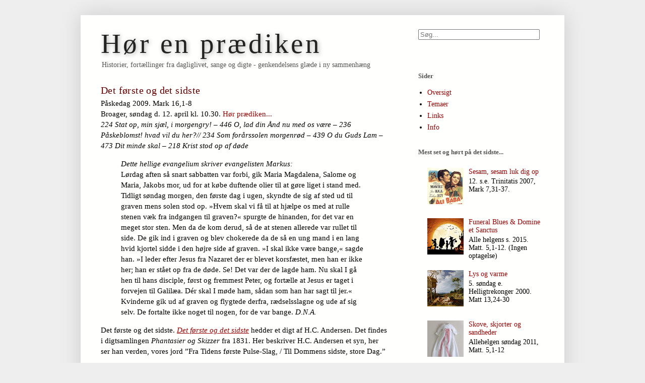

--- FILE ---
content_type: text/html; charset=UTF-8
request_url: https://praediken.post-boks.dk/2009/04/det-frste-og-det-sidste.html
body_size: 16601
content:
<!DOCTYPE html>
<html class='v2' dir='ltr' xmlns='http://www.w3.org/1999/xhtml' xmlns:b='http://www.google.com/2005/gml/b' xmlns:data='http://www.google.com/2005/gml/data' xmlns:expr='http://www.google.com/2005/gml/expr'>
<head>
<link href='https://www.blogger.com/static/v1/widgets/335934321-css_bundle_v2.css' rel='stylesheet' type='text/css'/>
<meta content='width=1100' name='viewport'/>
<meta content='text/html; charset=UTF-8' http-equiv='Content-Type'/>
<meta content='blogger' name='generator'/>
<link href='https://praediken.post-boks.dk/favicon.ico' rel='icon' type='image/x-icon'/>
<link href='https://praediken.post-boks.dk/2009/04/det-frste-og-det-sidste.html' rel='canonical'/>
<link rel="alternate" type="application/atom+xml" title="Hør en prædiken - Atom" href="https://praediken.post-boks.dk/feeds/posts/default" />
<link rel="alternate" type="application/rss+xml" title="Hør en prædiken - RSS" href="https://praediken.post-boks.dk/feeds/posts/default?alt=rss" />
<link rel="service.post" type="application/atom+xml" title="Hør en prædiken - Atom" href="https://www.blogger.com/feeds/305565344426917147/posts/default" />

<link rel="alternate" type="application/atom+xml" title="Hør en prædiken - Atom" href="https://praediken.post-boks.dk/feeds/4378404827089298393/comments/default" />
<!--Can't find substitution for tag [blog.ieCssRetrofitLinks]-->
<link href='https://blogger.googleusercontent.com/img/b/R29vZ2xl/AVvXsEhJodYm62ubwQHQY4P1UQuJ2O7XqZjBPjKnVNiZL2CkjoHMSZpUBhAewQA_E5pCRMdYF0csUgiFM6cW2NSJN0cHQcOliOh-9nIHVx3vm7NjcQGk3CObykWEVjvTV019_oD7cQmyi4XSkcFl/s200/ao.png' rel='image_src'/>
<meta content='https://praediken.post-boks.dk/2009/04/det-frste-og-det-sidste.html' property='og:url'/>
<meta content='Det første og det sidste' property='og:title'/>
<meta content='Påskedag 2009. Mark 16,1-8  ' property='og:description'/>
<meta content='https://blogger.googleusercontent.com/img/b/R29vZ2xl/AVvXsEhJodYm62ubwQHQY4P1UQuJ2O7XqZjBPjKnVNiZL2CkjoHMSZpUBhAewQA_E5pCRMdYF0csUgiFM6cW2NSJN0cHQcOliOh-9nIHVx3vm7NjcQGk3CObykWEVjvTV019_oD7cQmyi4XSkcFl/w1200-h630-p-k-no-nu/ao.png' property='og:image'/>
<title>Hør en prædiken: Det første og det sidste</title>
<style id='page-skin-1' type='text/css'><!--
/*
-----------------------------------------------
Blogger Template Style
Name:     Simple
Designer: Blogger
URL:      www.blogger.com
----------------------------------------------- */
/* Variable definitions
====================
<Variable name="keycolor" description="Main Color" type="color" default="#66bbdd"/>
<Group description="Page Text" selector="body">
<Variable name="body.font" description="Font" type="font"
default="normal normal 12px Arial, Tahoma, Helvetica, FreeSans, sans-serif"/>
<Variable name="body.text.color" description="Text Color" type="color" default="#222222"/>
</Group>
<Group description="Backgrounds" selector=".body-fauxcolumns-outer">
<Variable name="body.background.color" description="Outer Background" type="color" default="#66bbdd"/>
<Variable name="content.background.color" description="Main Background" type="color" default="#ffffff"/>
<Variable name="header.background.color" description="Header Background" type="color" default="transparent"/>
</Group>
<Group description="Links" selector=".main-outer">
<Variable name="link.color" description="Link Color" type="color" default="#2288bb"/>
<Variable name="link.visited.color" description="Visited Color" type="color" default="#888888"/>
<Variable name="link.hover.color" description="Hover Color" type="color" default="#33aaff"/>
</Group>
<Group description="Blog Title" selector=".header h1">
<Variable name="header.font" description="Font" type="font"
default="normal normal 60px Arial, Tahoma, Helvetica, FreeSans, sans-serif"/>
<Variable name="header.text.color" description="Title Color" type="color" default="#3399bb" />
</Group>
<Group description="Blog Description" selector=".header .description">
<Variable name="description.text.color" description="Description Color" type="color"
default="#777777" />
</Group>
<Group description="Tabs Text" selector=".tabs-inner .widget li a">
<Variable name="tabs.font" description="Font" type="font"
default="normal normal 14px Arial, Tahoma, Helvetica, FreeSans, sans-serif"/>
<Variable name="tabs.text.color" description="Text Color" type="color" default="#999999"/>
<Variable name="tabs.selected.text.color" description="Selected Color" type="color" default="#000000"/>
</Group>
<Group description="Tabs Background" selector=".tabs-outer .PageList">
<Variable name="tabs.background.color" description="Background Color" type="color" default="#f5f5f5"/>
<Variable name="tabs.selected.background.color" description="Selected Color" type="color" default="#eeeeee"/>
</Group>
<Group description="Post Title" selector="h3.post-title, .comments h4">
<Variable name="post.title.font" description="Font" type="font"
default="normal normal 22px Arial, Tahoma, Helvetica, FreeSans, sans-serif"/>
</Group>
<Group description="Date Header" selector=".date-header">
<Variable name="date.header.color" description="Text Color" type="color"
default="#000000"/>
<Variable name="date.header.background.color" description="Background Color" type="color"
default="transparent"/>
<Variable name="date.header.font" description="Text Font" type="font"
default="normal bold 11px Arial, Tahoma, Helvetica, FreeSans, sans-serif"/>
<Variable name="date.header.padding" description="Date Header Padding" type="string" default="inherit"/>
<Variable name="date.header.letterspacing" description="Date Header Letter Spacing" type="string" default="inherit"/>
<Variable name="date.header.margin" description="Date Header Margin" type="string" default="inherit"/>
</Group>
<Group description="Post Footer" selector=".post-footer">
<Variable name="post.footer.text.color" description="Text Color" type="color" default="#666666"/>
<Variable name="post.footer.background.color" description="Background Color" type="color"
default="#f9f9f9"/>
<Variable name="post.footer.border.color" description="Shadow Color" type="color" default="#eeeeee"/>
</Group>
<Group description="Gadgets" selector="h2">
<Variable name="widget.title.font" description="Title Font" type="font"
default="normal bold 11px Arial, Tahoma, Helvetica, FreeSans, sans-serif"/>
<Variable name="widget.title.text.color" description="Title Color" type="color" default="#000000"/>
<Variable name="widget.alternate.text.color" description="Alternate Color" type="color" default="#999999"/>
</Group>
<Group description="Images" selector=".main-inner">
<Variable name="image.background.color" description="Background Color" type="color" default="#ffffff"/>
<Variable name="image.border.color" description="Border Color" type="color" default="#eeeeee"/>
<Variable name="image.text.color" description="Caption Text Color" type="color" default="#000000"/>
</Group>
<Group description="Accents" selector=".content-inner">
<Variable name="body.rule.color" description="Separator Line Color" type="color" default="#eeeeee"/>
<Variable name="tabs.border.color" description="Tabs Border Color" type="color" default="#fffffd"/>
</Group>
<Variable name="body.background" description="Body Background" type="background"
color="#eeeeee" default="$(color) none repeat scroll top left"/>
<Variable name="body.background.override" description="Body Background Override" type="string" default=""/>
<Variable name="body.background.gradient.cap" description="Body Gradient Cap" type="url"
default="url(https://resources.blogblog.com/blogblog/data/1kt/simple/gradients_light.png)"/>
<Variable name="body.background.gradient.tile" description="Body Gradient Tile" type="url"
default="url(https://resources.blogblog.com/blogblog/data/1kt/simple/body_gradient_tile_light.png)"/>
<Variable name="content.background.color.selector" description="Content Background Color Selector" type="string" default=".content-inner"/>
<Variable name="content.padding" description="Content Padding" type="length" default="10px" min="0" max="100px"/>
<Variable name="content.padding.horizontal" description="Content Horizontal Padding" type="length" default="10px" min="0" max="100px"/>
<Variable name="content.shadow.spread" description="Content Shadow Spread" type="length" default="40px" min="0" max="100px"/>
<Variable name="content.shadow.spread.webkit" description="Content Shadow Spread (WebKit)" type="length" default="5px" min="0" max="100px"/>
<Variable name="content.shadow.spread.ie" description="Content Shadow Spread (IE)" type="length" default="10px" min="0" max="100px"/>
<Variable name="main.border.width" description="Main Border Width" type="length" default="0" min="0" max="10px"/>
<Variable name="header.background.gradient" description="Header Gradient" type="url" default="none"/>
<Variable name="header.shadow.offset.left" description="Header Shadow Offset Left" type="length" default="-1px" min="-50px" max="50px"/>
<Variable name="header.shadow.offset.top" description="Header Shadow Offset Top" type="length" default="-1px" min="-50px" max="50px"/>
<Variable name="header.shadow.spread" description="Header Shadow Spread" type="length" default="1px" min="0" max="100px"/>
<Variable name="header.padding" description="Header Padding" type="length" default="30px" min="0" max="100px"/>
<Variable name="header.border.size" description="Header Border Size" type="length" default="1px" min="0" max="10px"/>
<Variable name="header.bottom.border.size" description="Header Bottom Border Size" type="length" default="0" min="0" max="10px"/>
<Variable name="header.border.horizontalsize" description="Header Horizontal Border Size" type="length" default="0" min="0" max="10px"/>
<Variable name="description.text.size" description="Description Text Size" type="string" default="140%"/>
<Variable name="tabs.margin.top" description="Tabs Margin Top" type="length" default="0" min="0" max="100px"/>
<Variable name="tabs.margin.side" description="Tabs Side Margin" type="length" default="30px" min="0" max="100px"/>
<Variable name="tabs.background.gradient" description="Tabs Background Gradient" type="url"
default="url(https://resources.blogblog.com/blogblog/data/1kt/simple/gradients_light.png)"/>
<Variable name="tabs.border.width" description="Tabs Border Width" type="length" default="1px" min="0" max="10px"/>
<Variable name="tabs.bevel.border.width" description="Tabs Bevel Border Width" type="length" default="1px" min="0" max="10px"/>
<Variable name="post.margin.bottom" description="Post Bottom Margin" type="length" default="25px" min="0" max="100px"/>
<Variable name="image.border.small.size" description="Image Border Small Size" type="length" default="2px" min="0" max="10px"/>
<Variable name="image.border.large.size" description="Image Border Large Size" type="length" default="5px" min="0" max="10px"/>
<Variable name="page.width.selector" description="Page Width Selector" type="string" default=".region-inner"/>
<Variable name="page.width" description="Page Width" type="string" default="auto"/>
<Variable name="main.section.margin" description="Main Section Margin" type="length" default="15px" min="0" max="100px"/>
<Variable name="main.padding" description="Main Padding" type="length" default="15px" min="0" max="100px"/>
<Variable name="main.padding.top" description="Main Padding Top" type="length" default="30px" min="0" max="100px"/>
<Variable name="main.padding.bottom" description="Main Padding Bottom" type="length" default="30px" min="0" max="100px"/>
<Variable name="paging.background"
color="#fffffd"
description="Background of blog paging area" type="background"
default="transparent none no-repeat scroll top center"/>
<Variable name="footer.bevel" description="Bevel border length of footer" type="length" default="0" min="0" max="10px"/>
<Variable name="mobile.background.overlay" description="Mobile Background Overlay" type="string"
default="transparent none repeat scroll top left"/>
<Variable name="mobile.background.size" description="Mobile Background Size" type="string" default="auto"/>
<Variable name="mobile.button.color" description="Mobile Button Color" type="color" default="#ffffff" />
<Variable name="startSide" description="Side where text starts in blog language" type="automatic" default="left"/>
<Variable name="endSide" description="Side where text ends in blog language" type="automatic" default="right"/>
*/
/* Content
----------------------------------------------- */
body {
font: normal normal 14px Georgia, Utopia, 'Palatino Linotype', Palatino, serif;
color: #000000;
background: #eeeeee none no-repeat scroll center center;
padding: 0 40px 40px 40px;
}
html body .region-inner {
min-width: 0;
max-width: 100%;
width: auto;
}
h2 {
font-size: 22px;
}
a:link {
text-decoration:none;
color: #990000;
}
a:visited {
text-decoration:none;
color: #990000;
}
a:hover {
text-decoration:underline;
color: #cc0001;
}
.body-fauxcolumn-outer .fauxcolumn-inner {
background: transparent none repeat scroll top left;
_background-image: none;
}
.body-fauxcolumn-outer .cap-top {
position: absolute;
z-index: 1;
height: 400px;
width: 100%;
}
.body-fauxcolumn-outer .cap-top .cap-left {
width: 100%;
background: transparent none repeat-x scroll top left;
_background-image: none;
}
.content-outer {
-moz-box-shadow: 0 0 40px rgba(0, 0, 0, .15);
-webkit-box-shadow: 0 0 5px rgba(0, 0, 0, .15);
-goog-ms-box-shadow: 0 0 10px #333333;
box-shadow: 0 0 40px rgba(0, 0, 0, .15);
margin-bottom: 1px;
}
.content-inner {
padding: 10px 10px;
}
.content-inner {
background-color: #fffffd;
}
/* Header
----------------------------------------------- */
.header-outer {
background: #fffffd url(//www.blogblog.com/1kt/simple/gradients_light.png) repeat-x scroll 0 -400px;
_background-image: none;
}
.Header h1 {
font: normal normal 55px Georgia, Utopia, 'Palatino Linotype', Palatino, serif;
color: #222222;
text-shadow: 1px 2px 3px rgba(0, 0, 0, .2);
}
.Header h1 a {
color: #222222;
}
.Header .description {
font-size: 140%;
color: #555555;
}
.header-inner .Header .titlewrapper {
padding: 15px 30px;
}
.header-inner .Header .descriptionwrapper {
padding: 0 30px;
}
/* Tabs
----------------------------------------------- */
.tabs-inner .section:first-child {
border-top: 0 solid #ffffff;
}
.tabs-inner .section:first-child ul {
margin-top: -0;
border-top: 0 solid #ffffff;
border-left: 0 solid #ffffff;
border-right: 0 solid #ffffff;
}
.tabs-inner .widget ul {
background: #fffffd none repeat-x scroll 0 -800px;
_background-image: none;
border-bottom: 1px solid #ffffff;
margin-top: 0;
margin-left: -30px;
margin-right: -30px;
}
.tabs-inner .widget li a {
display: inline-block;
padding: .6em 1em;
font: normal normal 16px Georgia, Utopia, 'Palatino Linotype', Palatino, serif;
color: #998877;
border-left: 1px solid #fffffd;
border-right: 1px solid #ffffff;
}
.tabs-inner .widget li:first-child a {
border-left: none;
}
.tabs-inner .widget li.selected a, .tabs-inner .widget li a:hover {
color: #000000;
background-color: #fffffd;
text-decoration: none;
}
/* Columns
----------------------------------------------- */
.main-outer {
border-top: 0 solid #fffffd;
}
.fauxcolumn-left-outer .fauxcolumn-inner {
border-right: 1px solid #fffffd;
}
.fauxcolumn-right-outer .fauxcolumn-inner {
border-left: 1px solid #fffffd;
}
/* Headings
----------------------------------------------- */
div.widget > h2,
div.widget h2.title {
margin: 0 0 1em 0;
font: normal bold 13px Georgia, Utopia, 'Palatino Linotype', Palatino, serif;
color: #555555;
}
/* Widgets
----------------------------------------------- */
.widget .zippy {
color: #999999;
text-shadow: 2px 2px 1px rgba(0, 0, 0, .1);
}
.widget .popular-posts ul {
list-style: none;
}
/* Posts
----------------------------------------------- */
h2.date-header {
font: normal bold 11px Arial, Tahoma, Helvetica, FreeSans, sans-serif;
}
.date-header span {
background-color: transparent;
color: #222222;
padding: inherit;
letter-spacing: inherit;
margin: inherit;
}
.main-inner {
padding-top: 30px;
padding-bottom: 30px;
}
.main-inner .column-center-inner {
padding: 0 15px;
}
.main-inner .column-center-inner .section {
margin: 0 15px;
}
.post {
margin: 0 0 25px 0;
}
h3.post-title, .comments h4 {
font: normal normal 20px Georgia, Utopia, 'Palatino Linotype', Palatino, serif;
margin: .75em 0 0;
}
.post-body {
font-size: 110%;
line-height: 1.4;
position: relative;
}
.post-body img, .post-body .tr-caption-container, .Profile img, .Image img,
.BlogList .item-thumbnail img {
padding: 2px;
background: #ffffff;
border: 1px solid #eeeeee;
-moz-box-shadow: 1px 1px 5px rgba(0, 0, 0, .1);
-webkit-box-shadow: 1px 1px 5px rgba(0, 0, 0, .1);
box-shadow: 1px 1px 5px rgba(0, 0, 0, .1);
}
.post-body img, .post-body .tr-caption-container {
padding: 5px;
}
.post-body .tr-caption-container {
color: #222222;
}
.post-body .tr-caption-container img {
padding: 0;
background: transparent;
border: none;
-moz-box-shadow: 0 0 0 rgba(0, 0, 0, .1);
-webkit-box-shadow: 0 0 0 rgba(0, 0, 0, .1);
box-shadow: 0 0 0 rgba(0, 0, 0, .1);
}
.post-header {
margin: 0 0 1.5em;
line-height: 1.6;
font-size: 90%;
}
.post-footer {
margin: 20px -2px 0;
padding: 5px 10px;
color: rgba(0, 0, 0, 0);
background-color: rgba(0, 0, 0, 0);
border-bottom: 1px solid rgba(0, 0, 0, 0);
line-height: 1.6;
font-size: 90%;
}
#comments .comment-author {
padding-top: 1.5em;
border-top: 1px solid #fffffd;
background-position: 0 1.5em;
}
#comments .comment-author:first-child {
padding-top: 0;
border-top: none;
}
.avatar-image-container {
margin: .2em 0 0;
}
#comments .avatar-image-container img {
border: 1px solid #eeeeee;
}
/* Comments
----------------------------------------------- */
.comments .comments-content .icon.blog-author {
background-repeat: no-repeat;
background-image: url([data-uri]);
}
.comments .comments-content .loadmore a {
border-top: 1px solid #999999;
border-bottom: 1px solid #999999;
}
.comments .comment-thread.inline-thread {
background-color: rgba(0, 0, 0, 0);
}
.comments .continue {
border-top: 2px solid #999999;
}
/* Accents
---------------------------------------------- */
.section-columns td.columns-cell {
border-left: 1px solid #fffffd;
}
.blog-pager {
background: transparent none no-repeat scroll top center;
}
.blog-pager-older-link, .home-link,
.blog-pager-newer-link {
background-color: #fffffd;
padding: 5px;
}
.footer-outer {
border-top: 0 dashed #bbbbbb;
}
/* Mobile
----------------------------------------------- */
body.mobile  {
background-size: auto;
}
.mobile .body-fauxcolumn-outer {
background: transparent none repeat scroll top left;
}
.mobile .body-fauxcolumn-outer .cap-top {
background-size: 100% auto;
}
.mobile .content-outer {
-webkit-box-shadow: 0 0 3px rgba(0, 0, 0, .15);
box-shadow: 0 0 3px rgba(0, 0, 0, .15);
}
.mobile .tabs-inner .widget ul {
margin-left: 0;
margin-right: 0;
}
.mobile .post {
margin: 0;
}
.mobile .main-inner .column-center-inner .section {
margin: 0;
}
.mobile .date-header span {
padding: 0.1em 10px;
margin: 0 -10px;
}
.mobile h3.post-title {
margin: 0;
}
.mobile .blog-pager {
background: transparent none no-repeat scroll top center;
}
.mobile .footer-outer {
border-top: none;
}
.mobile .main-inner, .mobile .footer-inner {
background-color: #fffffd;
}
.mobile-index-contents {
color: #000000;
}
.mobile-link-button {
background-color: #990000;
}
.mobile-link-button a:link, .mobile-link-button a:visited {
color: #fffffd;
}
.mobile .tabs-inner .section:first-child {
border-top: none;
}
.mobile .tabs-inner .PageList .widget-content {
background-color: #fffffd;
color: #000000;
border-top: 1px solid #ffffff;
border-bottom: 1px solid #ffffff;
}
.mobile .tabs-inner .PageList .widget-content .pagelist-arrow {
border-left: 1px solid #ffffff;
}
#Attribution1 {display: none;}
.mobile #Attribution1 {display: none;}
.header-inner .Header .titlewrapper {
padding-bottom: 4px;
}
.Header h1 {
letter-spacing: 0.08em;
text-shadow: 2px 2px 8px #aaaaaa;
z-index: 2;
}
.post {
margin: 0 0 25px 0;
}
.post-footer {
margin: 5px -2px 0;
padding: 0px 10px;
line-height: 1;
font-size: 90%;
}
.footer-outer {
border-top: 0px
}
.jump-link a {
padding-left:6px;
margin-top: 4px;
display:inline-block;
}
.status-msg-wrap {display: none;}
.post-title
{
letter-spacing: 0.02em;
}
.post {
margin: 0 0 025px 0;
}
h3.post-title {
margin: 0 0 0;
}
.post-header {
margin: 0 0 0.2em;
}
.post-footer {
margin: -0px -2px 0;
padding: 0px 10px;
}
.descriptionwrapper
{
margin-top: -20px;
font-size: 10px;
}
.post-outer
{
margin-top: -25px;
}
.post-body
{
margin-bottom: 25px;
}
.post-title
{
color: #660000;
}
.jump-link
{
display: none;
}
.column-right-inner
{
margin-top: -80px;
}
--></style>
<script type='text/javascript'> 
 cookieChoices = {}
</script>
<style id='template-skin-1' type='text/css'><!--
body {
min-width: 960px;
}
.content-outer, .content-fauxcolumn-outer, .region-inner {
min-width: 960px;
max-width: 960px;
_width: 960px;
}
.main-inner .columns {
padding-left: 0px;
padding-right: 310px;
}
.main-inner .fauxcolumn-center-outer {
left: 0px;
right: 310px;
/* IE6 does not respect left and right together */
_width: expression(this.parentNode.offsetWidth -
parseInt("0px") -
parseInt("310px") + 'px');
}
.main-inner .fauxcolumn-left-outer {
width: 0px;
}
.main-inner .fauxcolumn-right-outer {
width: 310px;
}
.main-inner .column-left-outer {
width: 0px;
right: 100%;
margin-left: -0px;
}
.main-inner .column-right-outer {
width: 310px;
margin-right: -310px;
}
#layout {
min-width: 0;
}
#layout .content-outer {
min-width: 0;
width: 800px;
}
#layout .region-inner {
min-width: 0;
width: auto;
}
--></style>
<link href='https://www.blogger.com/dyn-css/authorization.css?targetBlogID=305565344426917147&amp;zx=e220c261-fc9a-4fca-bb6f-b24df11e9087' media='none' onload='if(media!=&#39;all&#39;)media=&#39;all&#39;' rel='stylesheet'/><noscript><link href='https://www.blogger.com/dyn-css/authorization.css?targetBlogID=305565344426917147&amp;zx=e220c261-fc9a-4fca-bb6f-b24df11e9087' rel='stylesheet'/></noscript>
<meta name='google-adsense-platform-account' content='ca-host-pub-1556223355139109'/>
<meta name='google-adsense-platform-domain' content='blogspot.com'/>

<script type="text/javascript" language="javascript">
  // Supply ads personalization default for EEA readers
  // See https://www.blogger.com/go/adspersonalization
  adsbygoogle = window.adsbygoogle || [];
  if (typeof adsbygoogle.requestNonPersonalizedAds === 'undefined') {
    adsbygoogle.requestNonPersonalizedAds = 1;
  }
</script>


</head>
<body class='loading'>
<div class='navbar no-items section' id='navbar' name='Navigationslinje'>
</div>
<div class='body-fauxcolumns'>
<div class='fauxcolumn-outer body-fauxcolumn-outer'>
<div class='cap-top'>
<div class='cap-left'></div>
<div class='cap-right'></div>
</div>
<div class='fauxborder-left'>
<div class='fauxborder-right'></div>
<div class='fauxcolumn-inner'>
</div>
</div>
<div class='cap-bottom'>
<div class='cap-left'></div>
<div class='cap-right'></div>
</div>
</div>
</div>
<div class='content'>
<div class='content-fauxcolumns'>
<div class='fauxcolumn-outer content-fauxcolumn-outer'>
<div class='cap-top'>
<div class='cap-left'></div>
<div class='cap-right'></div>
</div>
<div class='fauxborder-left'>
<div class='fauxborder-right'></div>
<div class='fauxcolumn-inner'>
</div>
</div>
<div class='cap-bottom'>
<div class='cap-left'></div>
<div class='cap-right'></div>
</div>
</div>
</div>
<div class='content-outer'>
<div class='content-cap-top cap-top'>
<div class='cap-left'></div>
<div class='cap-right'></div>
</div>
<div class='fauxborder-left content-fauxborder-left'>
<div class='fauxborder-right content-fauxborder-right'></div>
<div class='content-inner'>
<header>
<div class='header-outer'>
<div class='header-cap-top cap-top'>
<div class='cap-left'></div>
<div class='cap-right'></div>
</div>
<div class='fauxborder-left header-fauxborder-left'>
<div class='fauxborder-right header-fauxborder-right'></div>
<div class='region-inner header-inner'>
<div class='header section' id='header' name='Overskrift'><div class='widget Header' data-version='1' id='Header1'>
<div id='header-inner'>
<div class='titlewrapper'>
<h1 class='title'>
<a href='https://praediken.post-boks.dk/'>
Hør en prædiken
</a>
</h1>
</div>
<div class='descriptionwrapper'>
<p class='description'><span>Historier, fortællinger fra dagliglivet, sange og digte - genkendelsens glæde i ny sammenhæng</span></p>
</div>
</div>
</div></div>
</div>
</div>
<div class='header-cap-bottom cap-bottom'>
<div class='cap-left'></div>
<div class='cap-right'></div>
</div>
</div>
</header>
<div class='tabs-outer'>
<div class='tabs-cap-top cap-top'>
<div class='cap-left'></div>
<div class='cap-right'></div>
</div>
<div class='fauxborder-left tabs-fauxborder-left'>
<div class='fauxborder-right tabs-fauxborder-right'></div>
<div class='region-inner tabs-inner'>
<div class='tabs no-items section' id='crosscol' name='Felt over alle kolonner'></div>
<div class='tabs no-items section' id='crosscol-overflow' name='Cross-Column 2'></div>
</div>
</div>
<div class='tabs-cap-bottom cap-bottom'>
<div class='cap-left'></div>
<div class='cap-right'></div>
</div>
</div>
<div class='main-outer'>
<div class='main-cap-top cap-top'>
<div class='cap-left'></div>
<div class='cap-right'></div>
</div>
<div class='fauxborder-left main-fauxborder-left'>
<div class='fauxborder-right main-fauxborder-right'></div>
<div class='region-inner main-inner'>
<div class='columns fauxcolumns'>
<div class='fauxcolumn-outer fauxcolumn-center-outer'>
<div class='cap-top'>
<div class='cap-left'></div>
<div class='cap-right'></div>
</div>
<div class='fauxborder-left'>
<div class='fauxborder-right'></div>
<div class='fauxcolumn-inner'>
</div>
</div>
<div class='cap-bottom'>
<div class='cap-left'></div>
<div class='cap-right'></div>
</div>
</div>
<div class='fauxcolumn-outer fauxcolumn-left-outer'>
<div class='cap-top'>
<div class='cap-left'></div>
<div class='cap-right'></div>
</div>
<div class='fauxborder-left'>
<div class='fauxborder-right'></div>
<div class='fauxcolumn-inner'>
</div>
</div>
<div class='cap-bottom'>
<div class='cap-left'></div>
<div class='cap-right'></div>
</div>
</div>
<div class='fauxcolumn-outer fauxcolumn-right-outer'>
<div class='cap-top'>
<div class='cap-left'></div>
<div class='cap-right'></div>
</div>
<div class='fauxborder-left'>
<div class='fauxborder-right'></div>
<div class='fauxcolumn-inner'>
</div>
</div>
<div class='cap-bottom'>
<div class='cap-left'></div>
<div class='cap-right'></div>
</div>
</div>
<!-- corrects IE6 width calculation -->
<div class='columns-inner'>
<div class='column-center-outer'>
<div class='column-center-inner'>
<div class='main section' id='main' name='Hovedsektion'><div class='widget Blog' data-version='1' id='Blog1'>
<div class='blog-posts hfeed'>

          <div class="date-outer">
        

          <div class="date-posts">
        
<div class='post-outer'>
<div class='post hentry' itemprop='blogPost' itemscope='itemscope' itemtype='http://schema.org/BlogPosting'>
<meta content='https://blogger.googleusercontent.com/img/b/R29vZ2xl/AVvXsEhJodYm62ubwQHQY4P1UQuJ2O7XqZjBPjKnVNiZL2CkjoHMSZpUBhAewQA_E5pCRMdYF0csUgiFM6cW2NSJN0cHQcOliOh-9nIHVx3vm7NjcQGk3CObykWEVjvTV019_oD7cQmyi4XSkcFl/s200/ao.png' itemprop='image_url'/>
<meta content='305565344426917147' itemprop='blogId'/>
<meta content='4378404827089298393' itemprop='postId'/>
<a name='4378404827089298393'></a>
<h3 class='post-title entry-title' itemprop='name'>
Det første og det sidste
</h3>
<div class='post-header'>
<div class='post-header-line-1'></div>
</div>
<div class='post-body entry-content' id='post-body-4378404827089298393' itemprop='description articleBody'>
Påskedag 2009. Mark 16,1-8<br />
<a name="more"></a>Broager, søndag    d. 12. april kl. 10.30. <a href="https://drive.google.com/file/d/0BxQz7Y7x6SoHR1NZVGl2WThjcTQ/view?usp=drive_link&amp;resourcekey=0-PfKxDBq6mBpVQuInsNQyEQ" target="_blank">Hør prædiken...</a><br />
<i>224 Stat op,    min sjæl, i morgengry! &#8211; 446 O, lad din Ånd nu med os være &#8211; 236    Påskeblomst! hvad vil du her?// 234 Som forårssolen morgenrød &#8211; 439 O du    Guds Lam &#8211; 473 Dit minde skal &#8211; 218 Krist stod op af døde</i><br />
<blockquote>
<i>Dette hellige evangelium skriver evangelisten Markus: </i><br />Lørdag aften så snart    sabbatten var forbi, gik Maria Mag&#173;dalena, Salo&#173;me og Maria, Jakobs mor,    ud for at købe duf&#173;ten&#173;de olier til at gøre liget i stand med. Tidligt    søndag mor&#173;gen, den første dag i ugen, skynd&#173;te de sig af sted ud til    graven mens solen stod op. &#187;Hvem skal vi få til at hjæl&#173;pe os med at    rulle stenen væk fra indgangen til graven?&#171; spurg&#173;te de hinanden, for    det var en meget stor sten. Men da de kom derud, så de at stenen    allerede var rullet til side. De gik ind i graven og blev cho&#173;ke&#173;rede da    de så en ung mand i en lang hvid kjortel sidde i den højre side af    gra&#173;ven. &#187;I skal ikke være bange,&#171; sagde han. &#187;I leder efter Jesus fra Naza&#173;ret der er blevet korsfæstet, men han er ikke her; han er stået op    fra de døde. Se! Det var der de lagde ham. Nu skal I gå hen til hans    disciple, først og fremmest Peter, og fortælle at Jesus er taget i    forvejen til Galilæa. Dér skal I møde ham, sådan som han har sagt til    jer.&#171; Kvin&#173;derne gik ud af graven og flygtede derfra, ræd&#173;sels&#173;slag&#173;ne    og ude af sig selv. De fortalte ikke noget til nogen, for de var bange.    <i>D.N.A.</i>     &nbsp;</blockquote>
Det første og det sidste. <i>  <a href="http://www.kalliope.org/digt.pl?longdid=andersen2002110821"><u>Det første    og det sidste</u></a></i> hedder et digt af H.C. Andersen. Det findes i    digtsamlingen <i>Phan&#173;ta&#173;sier og Skiz</i>&#173;<i>zer</i> fra 1831. Her beskriver    H.C. Andersen et syn, her ser han ver&#173;den, vores jord &#8221;Fra Tidens første Pul&#173;se-Slag, / Til Dommens sidste, store Dag.&#8221;   <br />
<br />
Først beskrives verdens skabelse med øer    og skær, der sti&#173;ger frem af havet. Det er tydelig, at H.C. Andersen    ikke tager de bibelske 7 skabelsesdage bogstaveligt. Og digt&#173;sam&#173;lingen    var da også tilegnet den berømte fysi&#173;ker H.C. Ør&#173;sted, som dig&#173;te&#173;ren derved    takkede for støt&#173;te og opmun&#173;t&#173;ring gennem sin uddannelse og optagelse i    det køben&#173;havn&#173;ske åndsliv.    <br />
<br />
Allerede dengang vidste man, at Bibelen    ikke var no&#173;gen lærebog i fysik eller geo&#173;logi. Sidenhen med Darwin blev man helt klar    over, at bibelen heller ikke var nogen lærebog i biologi, men me&#173;get    tyder på, at det ikke kom som så stor en over&#173;ras&#173;kel&#173;se, som eftertiden    påstår. Man vil jo gerne gøre for&#173;tiden lidt dummere, end den var, og    især vil man &#8211; det sker ofte her i Darwin-året &#8211; gøre kirke og    kris&#173;ten&#173;dom mere fordomsfuld og konservativ, end det egentlig var    til&#173;fældet. Dog har der aldrig &#8211; her i Danmark i hvert fald &#8211; været    noget altoverskyggende mod&#173;sæt&#173;nings&#173;forhold mel&#173;lem darwinisme og    kristen&#173;dom.   <br />
<br />
Men tilbage til digtet. Nu bliver    mennesket skabt, det hed&#173;der: &#8221;Jeg så den første mand, / og alt var duft    og sang på bølge, luft og land; / men hvad han følte, alle hjertets    drømme, / mens <i>ene</i> han gik over tidens strøm&#173;me, / steg, som en    ver&#173;den, fuld af åndens glæder, / højt mod hint land, hvor intet øje    græder.&#8221;   <br />
<br />
Og mennesket får en mage, og får nu    afkom som bø&#173;gens grene, der atter sætter grene og blad ved blad.   <br />
Men mennesket kriges også, og byer,    folkeslag, lande og naturen selv udvikler sig og forandres &#8211; og forgår    til sidst. Det beskrives sådan:<br />
<blockquote>
Alt jordisk ældes må, hver sol, hver    stjerne,   <br />
det nære og det fjerne;   <br />
alt sagtne vil sin gang, dets kraft vil    standse!   <br />
Jeg så det visne hen som blomsterkranse.   <br />
Ej længer svulmede det stolte hav,   <br />
der kom ej blomst, ej græs &#8211; alt var en    grav,   <br />
hvor ingen luftning steg og svandt igen;   <br />
selv solen blev en kugle, uden glans;   <br />
som tåge hang den stolte stjernekrans;   <br />
alt smuldrede hen.   <br />
Og Mennesket &#8211; hvert øje måtte briste!   <br />
jeg så den sidste,   <br />
Det sidste menneske på jordens store    grav, &#8211;   <br />
og da nu han tillukkede sit øje,   <br />
fløj ingen tanke mere mod det høje,<br />
Men alt var kaos i det store    himmel-hav.   </blockquote>
Her, på denne dystre måde står H.C. Andersens digt med    sin fore&#173;løbige slutning...<br />
<br />
Det første og det sidste. Det første et    menneske ser, når det bliver født, er lyset. Lyset og kulden. Det har    indtil da opholdt sig trygt og varmt i sin mors mave, og kommer så med    mere eller mindre besvær ud. Så får det renset luft&#173;vejene og måske et    klask bagi. Og det udstøder sit første skrig &#8211; den første dag i verden.    Og snart efter får det lov til at ligge trygt igen i sin mors arme.      <br />
<br />
Og derefter får barnet lov til at leve    et menneskeliv forhåbentlig i gode hænder hele vejen igennem. Igen&#173;nem    opdragelse og opvækst, igen&#173;nem interesser og ud&#173;dannelse, igennem    ungdom og forelskelser, i fami&#173;lie&#173;liv og arbejdsliv.    <br />
<br />
Men det første føl&#173;ges hele tiden af det    sidste. Der er fx en første skoledag og en sidste &#8211; færdig med skolen.    Der er en første arbejdsdag og en sidste &#8211; færdig med arbejdsmarkedet.    Og omkring det hele er den første dag i livet og den sidste. Og bagefter    venter døden.   <br />
<br />
Det første og det sidste. Vi har samme    rækkefølge her i kir&#173;ken. Først er det jul. Vi hører om jesusbarnet, som    bli&#173;ver født og lægges i en krybbe. Så vokser barnet op og gør som    voksen mange gode gerninger og siger man&#173;ge kloge og vise ord.       <br />
<br />
Og I synes måske, at det er lidt    overfladisk at be&#173;skrive Jesus&#8217; liv så kortfattet, men det var faktisk hans    eg&#173;en tanke, at han ikke skulle forstås alene ud fra gerninger og ord,    de var ikke det vigtig&#173;ste. Han ville ikke forstås endnu midt i livet og    end&#173;og heller ikke endnu ved livets slutning &#8211; kors&#173;fæst&#173;el&#173;sen.       <br />
<br />
Ja, til sidst blev han jo korsfæstet.    Det er det, som hans sidste uge endte med &#8211; ugen fra Palme&#173;søn&#173;dag over    Skær&#173;tors&#173;dag og Langfredag til lørdagen i går, hvor han lå død i    graven. Så er vi nået fra det første til det sidste.   Sådan kan vi fortælle historier fra det    første til det sidste, fra begyndelsen til enden.   <br />
<br />
Men historien er ikke    slut. I film og romaner kender vi til begrebet &#8221;en over&#173;ras&#173;ken&#173;de    vending&#8221;. Det er der, hvor der vendes op og ned på alting. Det er der,    hvor der tages op det, som lå som kim i begyn&#173;delsen af historien. Og    det element våg&#173;ner nu op af sin dvale ikke bare til liv på ny, men til    nyt liv. Men det er også som om, at der kommer noget nyt ind i historien    fra den anden ende så at sige med sin forvandlende kraft.   <br />
<br />
Vi mennesker har i os selv kun en    retning. Fra det før&#173;ste til det sidste, fra be&#173;gyn&#173;del&#173;sen til enden.    Derfor kan vi sag&#173;tens fortælle historien fremad om Jesus fra jul til    påske&#173;lørdag. Set fra vores perspektiv.   <br />
Men skal vi forstå alting fuldt ud, skal    vi bagom alting og se tingene baglæns. Så må der fantasier til. En ting    er en fortælling fra begyndelsen og fremad, men noget andet er den    fortælling, som går bag om alting &#8211; selv døden &#8211; og fortæller baglæns.   <br />
<br />
H.C. Andersens fantasi &#8221;Det første og    det sidste&#8221; slut&#173;ter netop først rigtig bagved døden. Det lyder sådan    til sidst:<br />
<blockquote>
Men kaos svandt, som støv-gran, for mit    blik,   <br />
og hver en salig ånd til Gud indgik,   <br />
og alt var Gud, og salighed &#8211; og    myriader,   <br />
Og himlen sang: &#8222;Halleluja,    vor Fader!&#8220;   </blockquote>
Den rigtige slutning er der, hvor det første og det    sidste opsluges af det him&#173;mel&#173;ske. En lignende himmelsk lovprisning er    også det første og det sidste, der siges til et menneske her i kirken.    Det lyder hver gang, der er dåb, og hver gang, der er be&#173;gra&#173;velse. Så    lyder ordene: &#8221;Lovet være Gud, vor Herres Jesu Kristi Far, som i sin    store barm&#173;hjer&#173;tig&#173;hed har genfødt os til et levende håb ved Jesu    Kristi op&#173;stan&#173;del&#173;se fra de døde.&#8221;   <br />
<br />
Det betyder, at Jesus ved sin    opstandelse har sejret over den onde død og givet os et begrundet håb    om, at Gud al&#173;drig vil overlade os til os selv, men at frelsen og himlen    må vente på os bag gravens mørke. Og derfor bliver gra&#173;ven &#8211; både Jesus&#8217;    grav og vores grav &#8211; om&#173;talt som jordens skød. Graven er som en    livmoder, hvor&#173;fra der skal fødes nyt liv. Ja, det der var dødt, skal    forvandles og omskabes og opstå på ny.   <br />
<br />
Det første og det sidste. Begyndelsen og    enden. Hvad er det første, <i>du</i> tænker på, når du vågner om morgen&#173;en?    Hvad er det sidste, du tænker på, når du lægger dig til at sove om    aftenen? Hvad er alfa og omega for dig?   <br />
<br />
Og nu tror I nok alle sammen, at I bør    svare &#8221;Gud&#8221; eller &#8221;Jesus&#8221;. Men hvad ville I svare, hvis I skulle være <i>  helt</i> ær&#173;lige? Jeg tror, at I vil sige: Det er mine kære. Det er min    ægtefælle. Det er vores børn. Det er min mor og far.    <br />
<br />
<a href="https://blogger.googleusercontent.com/img/b/R29vZ2xl/AVvXsEhJodYm62ubwQHQY4P1UQuJ2O7XqZjBPjKnVNiZL2CkjoHMSZpUBhAewQA_E5pCRMdYF0csUgiFM6cW2NSJN0cHQcOliOh-9nIHVx3vm7NjcQGk3CObykWEVjvTV019_oD7cQmyi4XSkcFl/s1600/ao.png" style="clear: right; float: right; margin-bottom: 0em; margin-left: 1em;"><img border="0" height="200" src="https://blogger.googleusercontent.com/img/b/R29vZ2xl/AVvXsEhJodYm62ubwQHQY4P1UQuJ2O7XqZjBPjKnVNiZL2CkjoHMSZpUBhAewQA_E5pCRMdYF0csUgiFM6cW2NSJN0cHQcOliOh-9nIHVx3vm7NjcQGk3CObykWEVjvTV019_oD7cQmyi4XSkcFl/s200/ao.png" width="200" /></a>Det er forældrene, som var før os, og    som måske ikke lever mere. Det er vore livs&#173;ledsagere, som er sammen med    os, og som vi frygter for at miste. Det er vores børn, som kom&#173;mer efter    os, og som vi ikke altid vil kunne følge og passe på, fordi vi    forhåbentlig dør før dem.   <br />
<br />
Gud og Jesus kommer ikke i første række    som dem, vi fø&#173;ler for. Men Gud og Jesus bør komme i første række som    dem, vi tror på. For når vi tror på dem, så tror vi, at de er med os fra    det første til det sidste. Og så tror vi også, at dem, som vi ved, er    døde, skal leve. Og det er nok det før&#173;ste og det sidste for os. Amen.
<div style='clear: both;'></div>
</div>
<div class='post-footer'>
<div class='post-footer-line post-footer-line-1'><span class='post-icons'>
<span class='item-control blog-admin pid-2090061847'>
<a href='https://www.blogger.com/post-edit.g?blogID=305565344426917147&postID=4378404827089298393&from=pencil' title='Rediger opslag'>
<img alt='' class='icon-action' height='18' src='https://resources.blogblog.com/img/icon18_edit_allbkg.gif' width='18'/>
</a>
</span>
</span>
</div>
<div class='post-footer-line post-footer-line-2'></div>
<div class='post-footer-line post-footer-line-3'></div>
</div>
</div>
<div class='comments' id='comments'>
<a name='comments'></a>
</div>
</div>

        </div></div>
      
</div>
<div class='blog-pager' id='blog-pager'>
<span id='blog-pager-newer-link'>
<a class='blog-pager-newer-link' href='https://praediken.post-boks.dk/2009/09/traden-fra-himlen.html' id='Blog1_blog-pager-newer-link' title='Nyere opslag'>Nyere opslag</a>
</span>
<span id='blog-pager-older-link'>
<a class='blog-pager-older-link' href='https://praediken.post-boks.dk/2009/03/er-det-ikke-gammeldags-at-bede-fadervor.html' id='Blog1_blog-pager-older-link' title='Ældre opslag'>Ældre opslag</a>
</span>
<a class='home-link' href='https://praediken.post-boks.dk/'>Start</a>
</div>
<div class='clear'></div>
<div class='post-feeds'>
</div>
</div></div>
</div>
</div>
<div class='column-left-outer'>
<div class='column-left-inner'>
<aside>
</aside>
</div>
</div>
<div class='column-right-outer'>
<div class='column-right-inner'>
<aside>
<div class='sidebar section' id='sidebar-right-1'><div class='widget HTML' data-version='1' id='HTML2'>
<div class='widget-content'>
<form action="/search" method="get" name="input" style="position: absolute; left: 0px; top: -85px; z-index: 2;"><input type="text" name="q" size=28 placeholder="Søg..." /></form>
</div>
<div class='clear'></div>
</div><div class='widget LinkList' data-version='1' id='LinkList2'>
<h2>Sider</h2>
<div class='widget-content'>
<ul>
<li><a href='http://praediken.post-boks.dk'>Oversigt</a></li>
<li><a href='https://praediken.post-boks.dk/p/temaer_4.html'>Temaer</a></li>
<li><a href='http://praediken.post-boks.dk/p/links_4.html'>Links</a></li>
<li><a href='http://praediken.post-boks.dk/p/info_4.html'>Info</a></li>
</ul>
<div class='clear'></div>
</div>
</div>
<div class='widget PopularPosts' data-version='1' id='PopularPosts1'>
<h2>Mest set og hørt på det sidste...</h2>
<div class='widget-content popular-posts'>
<ul>
<li>
<div class='item-content'>
<div class='item-thumbnail'>
<a href='https://praediken.post-boks.dk/2007/08/sesam-sesam-luk-dig-op.html' target='_blank'>
<img alt='' border='0' src='https://blogger.googleusercontent.com/img/b/R29vZ2xl/AVvXsEhv_hTn_LaRUndnYiBWq01I8td0wk50eLs1Ed_Lgyx8ePA4KiB3JA8ObtLoLDbs1AQC-4Kfborw8Wq1oXQ2nHFeYMsuZt2oROwyMI26YvDUc2RQBpwkDgUBbm6wZVIP8tloClpbNFcu574D/w72-h72-p-k-no-nu/Ali_baba.jpg'/>
</a>
</div>
<div class='item-title'><a href='https://praediken.post-boks.dk/2007/08/sesam-sesam-luk-dig-op.html'>Sesam, sesam luk dig op</a></div>
<div class='item-snippet'>12. s.e. Trinitatis 2007, Mark 7,31-37.  </div>
</div>
<div style='clear: both;'></div>
</li>
<li>
<div class='item-content'>
<div class='item-thumbnail'>
<a href='https://praediken.post-boks.dk/2015/11/funeral-blues-domine-et-sanctus.html' target='_blank'>
<img alt='' border='0' src='https://blogger.googleusercontent.com/img/b/R29vZ2xl/AVvXsEg8b7HITUsk_kUPpwdm4kBnGWuzzf5UTlPJfoKTmeYb2XmvtedtvbbtCQS41RjeuuHdmi09rxUoO9uk-qjv_zF4gexd4b9__nvk_qvZOt11jgJup40-_9TUXtt1QBfW1umWTvELk_Vu_6BI/w72-h72-p-k-no-nu/halloween1.jpg'/>
</a>
</div>
<div class='item-title'><a href='https://praediken.post-boks.dk/2015/11/funeral-blues-domine-et-sanctus.html'>Funeral Blues & Domine et Sanctus</a></div>
<div class='item-snippet'> Alle helgens s. 2015. Matt. 5,1-12. (Ingen optagelse)  </div>
</div>
<div style='clear: both;'></div>
</li>
<li>
<div class='item-content'>
<div class='item-thumbnail'>
<a href='https://praediken.post-boks.dk/2000/02/lys-og-varme.html' target='_blank'>
<img alt='' border='0' src='https://blogger.googleusercontent.com/img/b/R29vZ2xl/AVvXsEiHOgoPvZUmjKv_g3g9gPAoQrycXuu1UwmUX1dQj6AmBnLD98g6agb_EGMdtwgQsiPZO-lfWOKEWmr4HyHO3HGCQWQ79mIyHZJ1_BCchvmk1yVR1IjEHCtRLZaHgS77idj-ai9xwy3kIzuE/w72-h72-p-k-no-nu/Abraham_Bloemaert_-_Parable_of_the_Wheat_and_the_Tares_-_Walters_372505.jpg'/>
</a>
</div>
<div class='item-title'><a href='https://praediken.post-boks.dk/2000/02/lys-og-varme.html'>Lys og varme</a></div>
<div class='item-snippet'>5. søndag e. Helligtrekonger 2000. Matt 13,24-30  </div>
</div>
<div style='clear: both;'></div>
</li>
<li>
<div class='item-content'>
<div class='item-thumbnail'>
<a href='https://praediken.post-boks.dk/2011/11/skove-skjorter-og-sandheder.html' target='_blank'>
<img alt='' border='0' src='https://blogger.googleusercontent.com/img/b/R29vZ2xl/AVvXsEjkf91fMHnX_2CBa3eLVavkOWLZzWLxI2gCWrurUsxSfQ_yF5Crtr_GoQyEWyI9RM7hhKcKnXf-ar_EyRcgdE7Lbf2SNJf-tR3qF__beMdZCtcCYbD6xQ_gebPhmI9gE4JTKSXu7mU-ZlYK/w72-h72-p-k-no-nu/da%CC%8Abskjole.jpeg'/>
</a>
</div>
<div class='item-title'><a href='https://praediken.post-boks.dk/2011/11/skove-skjorter-og-sandheder.html'>Skove, skjorter og sandheder</a></div>
<div class='item-snippet'>Allehelgen søndag 2011, Matt. 5,1-12  </div>
</div>
<div style='clear: both;'></div>
</li>
<li>
<div class='item-content'>
<div class='item-thumbnail'>
<a href='https://praediken.post-boks.dk/2010/01/hemmelighed-og-herlighed.html' target='_blank'>
<img alt='' border='0' src='https://blogger.googleusercontent.com/img/b/R29vZ2xl/AVvXsEiW82oHzpbub8lmV32TNyxDCCx33BiVkEHRY7-cpRe_Bw6UdliZhg9gjkT-GWuI7ojVadwfzGNFmBleGHHaNbDHS0XFAUJp0HXFFfR23ZLyC4AMV8zM7QLM-sq1wA1t8jtVLrVi3Uef-WUk/w72-h72-p-k-no-nu/jordsk%C3%A6lvhaiti.jpeg'/>
</a>
</div>
<div class='item-title'><a href='https://praediken.post-boks.dk/2010/01/hemmelighed-og-herlighed.html'>Hemmelighed og herlighed</a></div>
<div class='item-snippet'>Sidste s.e. Helligtrekonger 2010. Joh 12,23-33  </div>
</div>
<div style='clear: both;'></div>
</li>
<li>
<div class='item-content'>
<div class='item-thumbnail'>
<a href='https://praediken.post-boks.dk/2001/03/himmelhunden.html' target='_blank'>
<img alt='' border='0' src='https://blogger.googleusercontent.com/img/b/R29vZ2xl/AVvXsEgxF3hUAXmpMowHGfJiJjV8lla0YuCARiglCCoaQ4KFbhaQmhNWRq0pDzyspuPhkG2mC9l-W59eObuQBiO6nLUGs_6HRW-j7f-5AsqQzbbZbE0Qcb4nE653TE88g08qjmKfmVGHz18kDp7Q/w72-h72-p-k-no-nu/himmelhunde.jpg'/>
</a>
</div>
<div class='item-title'><a href='https://praediken.post-boks.dk/2001/03/himmelhunden.html'>Himmelhunden</a></div>
<div class='item-snippet'>2. søndag i fasten 2001. Matt 15,21-28  </div>
</div>
<div style='clear: both;'></div>
</li>
<li>
<div class='item-content'>
<div class='item-thumbnail'>
<a href='https://praediken.post-boks.dk/2000/11/tre-sma-grise.html' target='_blank'>
<img alt='' border='0' src='https://blogger.googleusercontent.com/img/b/R29vZ2xl/AVvXsEh9UIjYKRXSTGJvdP5xoayUma_hHy55Cw7-taZ2Se1u0hAh7BoHxjkkLTOCNz2KG8SS2BJvJVNCIxeW3euC4-PyHZVw0cefrx98HAMS0CBM2cr7jPEfUQHof9wSj2TOib2kIIxFgYa0-aX0/w72-h72-p-k-no-nu/3grise.jpg'/>
</a>
</div>
<div class='item-title'><a href='https://praediken.post-boks.dk/2000/11/tre-sma-grise.html'>Tre små grise</a></div>
<div class='item-snippet'>Sidste søndag i kirkeåret 2000. Matt 11,25-30  </div>
</div>
<div style='clear: both;'></div>
</li>
<li>
<div class='item-content'>
<div class='item-thumbnail'>
<a href='https://praediken.post-boks.dk/2016/02/sennep-grs-paraply-og-grammatik.html' target='_blank'>
<img alt='' border='0' src='https://blogger.googleusercontent.com/img/b/R29vZ2xl/AVvXsEiWlXrmZy8_7BC3O_FYXAQbQA_8v-Gga0bFWnreekBvhWt8MlewQ72jUJr7isEc6otVWZVm2sHBDxagP6FrkGpL2M_apnUqP2dq7uwlf9f2BKPj-yx1sR5ramP5u4f42Z2MR7FcuEX0KwYd/w72-h72-p-k-no-nu/Ager-Sennep_Sinapis_arvensis.jpg'/>
</a>
</div>
<div class='item-title'><a href='https://praediken.post-boks.dk/2016/02/sennep-grs-paraply-og-grammatik.html'>Sennep, græs, paraply og grammatik</a></div>
<div class='item-snippet'>Seksagesima søndag 2016. Mk 4, 26-32  </div>
</div>
<div style='clear: both;'></div>
</li>
<li>
<div class='item-content'>
<div class='item-thumbnail'>
<a href='https://praediken.post-boks.dk/2019/09/som-et-strejf-af-en-drabe-haiku-digte.html' target='_blank'>
<img alt='' border='0' src='https://blogger.googleusercontent.com/img/b/R29vZ2xl/AVvXsEjsxIQJEKAvY0MxjCJmL5I1DzKZjugpnSAe8cJcXxK65hSL3FJ8KE7eOAs1H-lkMMDpB9Ru202SXAyO7Rh8RcIv0x1KVTZKQCXZZaaL2LT17pI1zrval-ekMIGk_jL9i7SS9dR_sdq1f_Kr/w72-h72-p-k-no-nu/haiku.jpg'/>
</a>
</div>
<div class='item-title'><a href='https://praediken.post-boks.dk/2019/09/som-et-strejf-af-en-drabe-haiku-digte.html'>Som et strejf af en dråbe / haiku-digte</a></div>
<div class='item-snippet'>Allehelgens søndag 2018, Matt 5,13-16.  </div>
</div>
<div style='clear: both;'></div>
</li>
<li>
<div class='item-content'>
<div class='item-thumbnail'>
<a href='https://praediken.post-boks.dk/2016/10/skal-man-grde-over-spildt-mlk.html' target='_blank'>
<img alt='' border='0' src='https://blogger.googleusercontent.com/img/b/R29vZ2xl/AVvXsEjCfTZo1F4N5iGWRXBFzf5lzztpFS4QLL5NqLLCs1AXnhHcpwLPoxL9SkcP6Ec6efpWe-eSO6JP3q0X8unb7dYZFoMkVNv6p5Pxurjb2_aidfQANnD1aPFC1qTbmdmyMuMWTVDyKn9kM5v6/w72-h72-p-k-no-nu/malkepige2.jpeg'/>
</a>
</div>
<div class='item-title'><a href='https://praediken.post-boks.dk/2016/10/skal-man-grde-over-spildt-mlk.html'>Skal man græde over spildt mælk?</a></div>
<div class='item-snippet'>20. s.e. trinitatis 2016, Matt 21,28-44  Broager, søndag d. 9. oktober. Hør prædiken...</div>
</div>
<div style='clear: both;'></div>
</li>
</ul>
<div class='clear'></div>
</div>
</div><div class='widget HTML' data-version='1' id='HTML1'>
<div class='widget-content'>
<div class="item-control blog-admin"><ul><li><a href="//www.blogger.com/home">Mine blogs</a></li><li><a href="//www.blogger.com/blogger.g?blogID=305565344426917147#editor/src=sidebar" rel="nofollow">Nyt indlæg</a></li><li><a href="//www.blogger.com/blogger.g?blogID=305565344426917147#editor/target=page" rel="nofollow">Ny side</a></li><li><a href="//www.blogger.com/blogger.g?blogID=305565344426917147#posts" rel="nofollow">Alle indlæg</a></li><li><a href="https://www.blogger.com/blogger.g?blogID=305565344426917147#overviewstats" rel="nofollow">Stats</a></li><li style="margin: 0px; padding: 0.25em 0px;"><a href="/b/statsCookieManage" rel="nofollow">CookieManage</a></li><li><a href="//www.blogger.com/logout.g">Logout</a></li></ul></div>
</div>
<div class='clear'></div>
</div></div>
</aside>
</div>
</div>
</div>
<div style='clear: both'></div>
<!-- columns -->
</div>
<!-- main -->
</div>
</div>
<div class='main-cap-bottom cap-bottom'>
<div class='cap-left'></div>
<div class='cap-right'></div>
</div>
</div>
<footer>
<div class='footer-outer'>
<div class='footer-cap-top cap-top'>
<div class='cap-left'></div>
<div class='cap-right'></div>
</div>
<div class='fauxborder-left footer-fauxborder-left'>
<div class='fauxborder-right footer-fauxborder-right'></div>
<div class='region-inner footer-inner'>
<div class='foot no-items section' id='footer-1'></div>
<table border='0' cellpadding='0' cellspacing='0' class='section-columns columns-2'>
<tbody>
<tr>
<td class='first columns-cell'>
<div class='foot no-items section' id='footer-2-1'></div>
</td>
<td class='columns-cell'>
<div class='foot no-items section' id='footer-2-2'></div>
</td>
</tr>
</tbody>
</table>
<!-- outside of the include in order to lock Attribution widget -->
<div class='foot section' id='footer-3' name='Sidefod'><div class='widget Attribution' data-version='1' id='Attribution1'>
<div class='widget-content' style='text-align: center;'>
Leveret af <a href='https://www.blogger.com' target='_blank'>Blogger</a>.
</div>
<div class='clear'></div>
</div></div>
</div>
</div>
<div class='footer-cap-bottom cap-bottom'>
<div class='cap-left'></div>
<div class='cap-right'></div>
</div>
</div>
</footer>
<!-- content -->
</div>
</div>
<div class='content-cap-bottom cap-bottom'>
<div class='cap-left'></div>
<div class='cap-right'></div>
</div>
</div>
</div>
<script type='text/javascript'>
    window.setTimeout(function() {
        document.body.className = document.body.className.replace('loading', '');
      }, 10);
  </script>
<!--It is your responsibility to notify your visitors about cookies used and data collected on your blog. Blogger makes a standard notification available for you to use on your blog, and you can customize it or replace with your own notice. See http://www.blogger.com/go/cookiechoices for more details.-->
<script defer='' src='/js/cookienotice.js'></script>
<script>
    document.addEventListener('DOMContentLoaded', function(event) {
      window.cookieChoices && cookieChoices.showCookieConsentBar && cookieChoices.showCookieConsentBar(
          (window.cookieOptions && cookieOptions.msg) || 'This site uses cookies from Google to deliver its services and to analyze traffic. Your IP address and user-agent are shared with Google along with performance and security metrics to ensure quality of service, generate usage statistics, and to detect and address abuse.',
          (window.cookieOptions && cookieOptions.close) || 'Got it',
          (window.cookieOptions && cookieOptions.learn) || 'Learn More',
          (window.cookieOptions && cookieOptions.link) || 'https://www.blogger.com/go/blogspot-cookies');
    });
  </script>

<script type="text/javascript" src="https://www.blogger.com/static/v1/widgets/719476776-widgets.js"></script>
<script type='text/javascript'>
window['__wavt'] = 'AOuZoY7wzeceC2tuuufZQDygfpOZTRNOOg:1769195103861';_WidgetManager._Init('//www.blogger.com/rearrange?blogID\x3d305565344426917147','//praediken.post-boks.dk/2009/04/det-frste-og-det-sidste.html','305565344426917147');
_WidgetManager._SetDataContext([{'name': 'blog', 'data': {'blogId': '305565344426917147', 'title': 'H\xf8r en pr\xe6diken', 'url': 'https://praediken.post-boks.dk/2009/04/det-frste-og-det-sidste.html', 'canonicalUrl': 'https://praediken.post-boks.dk/2009/04/det-frste-og-det-sidste.html', 'homepageUrl': 'https://praediken.post-boks.dk/', 'searchUrl': 'https://praediken.post-boks.dk/search', 'canonicalHomepageUrl': 'https://praediken.post-boks.dk/', 'blogspotFaviconUrl': 'https://praediken.post-boks.dk/favicon.ico', 'bloggerUrl': 'https://www.blogger.com', 'hasCustomDomain': true, 'httpsEnabled': true, 'enabledCommentProfileImages': true, 'gPlusViewType': 'FILTERED_POSTMOD', 'adultContent': false, 'analyticsAccountNumber': '', 'encoding': 'UTF-8', 'locale': 'da', 'localeUnderscoreDelimited': 'da', 'languageDirection': 'ltr', 'isPrivate': false, 'isMobile': false, 'isMobileRequest': false, 'mobileClass': '', 'isPrivateBlog': false, 'isDynamicViewsAvailable': true, 'feedLinks': '\x3clink rel\x3d\x22alternate\x22 type\x3d\x22application/atom+xml\x22 title\x3d\x22H\xf8r en pr\xe6diken - Atom\x22 href\x3d\x22https://praediken.post-boks.dk/feeds/posts/default\x22 /\x3e\n\x3clink rel\x3d\x22alternate\x22 type\x3d\x22application/rss+xml\x22 title\x3d\x22H\xf8r en pr\xe6diken - RSS\x22 href\x3d\x22https://praediken.post-boks.dk/feeds/posts/default?alt\x3drss\x22 /\x3e\n\x3clink rel\x3d\x22service.post\x22 type\x3d\x22application/atom+xml\x22 title\x3d\x22H\xf8r en pr\xe6diken - Atom\x22 href\x3d\x22https://www.blogger.com/feeds/305565344426917147/posts/default\x22 /\x3e\n\n\x3clink rel\x3d\x22alternate\x22 type\x3d\x22application/atom+xml\x22 title\x3d\x22H\xf8r en pr\xe6diken - Atom\x22 href\x3d\x22https://praediken.post-boks.dk/feeds/4378404827089298393/comments/default\x22 /\x3e\n', 'meTag': '', 'adsenseHostId': 'ca-host-pub-1556223355139109', 'adsenseHasAds': false, 'adsenseAutoAds': false, 'boqCommentIframeForm': true, 'loginRedirectParam': '', 'view': '', 'dynamicViewsCommentsSrc': '//www.blogblog.com/dynamicviews/4224c15c4e7c9321/js/comments.js', 'dynamicViewsScriptSrc': '//www.blogblog.com/dynamicviews/00d9e3c56f0dbcee', 'plusOneApiSrc': 'https://apis.google.com/js/platform.js', 'disableGComments': true, 'interstitialAccepted': false, 'sharing': {'platforms': [{'name': 'Hent link', 'key': 'link', 'shareMessage': 'Hent link', 'target': ''}, {'name': 'Facebook', 'key': 'facebook', 'shareMessage': 'Del p\xe5 Facebook', 'target': 'facebook'}, {'name': 'Blog om dette!', 'key': 'blogThis', 'shareMessage': 'Blog om dette!', 'target': 'blog'}, {'name': 'X', 'key': 'twitter', 'shareMessage': 'Del p\xe5 X', 'target': 'twitter'}, {'name': 'Pinterest', 'key': 'pinterest', 'shareMessage': 'Del p\xe5 Pinterest', 'target': 'pinterest'}, {'name': 'Mail', 'key': 'email', 'shareMessage': 'Mail', 'target': 'email'}], 'disableGooglePlus': true, 'googlePlusShareButtonWidth': 0, 'googlePlusBootstrap': '\x3cscript type\x3d\x22text/javascript\x22\x3ewindow.___gcfg \x3d {\x27lang\x27: \x27da\x27};\x3c/script\x3e'}, 'hasCustomJumpLinkMessage': false, 'jumpLinkMessage': 'L\xe6s mere', 'pageType': 'item', 'postId': '4378404827089298393', 'postImageThumbnailUrl': 'https://blogger.googleusercontent.com/img/b/R29vZ2xl/AVvXsEhJodYm62ubwQHQY4P1UQuJ2O7XqZjBPjKnVNiZL2CkjoHMSZpUBhAewQA_E5pCRMdYF0csUgiFM6cW2NSJN0cHQcOliOh-9nIHVx3vm7NjcQGk3CObykWEVjvTV019_oD7cQmyi4XSkcFl/s72-c/ao.png', 'postImageUrl': 'https://blogger.googleusercontent.com/img/b/R29vZ2xl/AVvXsEhJodYm62ubwQHQY4P1UQuJ2O7XqZjBPjKnVNiZL2CkjoHMSZpUBhAewQA_E5pCRMdYF0csUgiFM6cW2NSJN0cHQcOliOh-9nIHVx3vm7NjcQGk3CObykWEVjvTV019_oD7cQmyi4XSkcFl/s200/ao.png', 'pageName': 'Det f\xf8rste og det sidste', 'pageTitle': 'H\xf8r en pr\xe6diken: Det f\xf8rste og det sidste'}}, {'name': 'features', 'data': {}}, {'name': 'messages', 'data': {'edit': 'Rediger', 'linkCopiedToClipboard': 'Linket blev kopieret til udklipsholderen', 'ok': 'OK', 'postLink': 'Link til opslag'}}, {'name': 'template', 'data': {'name': 'custom', 'localizedName': 'Tilpasset', 'isResponsive': false, 'isAlternateRendering': false, 'isCustom': true}}, {'name': 'view', 'data': {'classic': {'name': 'classic', 'url': '?view\x3dclassic'}, 'flipcard': {'name': 'flipcard', 'url': '?view\x3dflipcard'}, 'magazine': {'name': 'magazine', 'url': '?view\x3dmagazine'}, 'mosaic': {'name': 'mosaic', 'url': '?view\x3dmosaic'}, 'sidebar': {'name': 'sidebar', 'url': '?view\x3dsidebar'}, 'snapshot': {'name': 'snapshot', 'url': '?view\x3dsnapshot'}, 'timeslide': {'name': 'timeslide', 'url': '?view\x3dtimeslide'}, 'isMobile': false, 'title': 'Det f\xf8rste og det sidste', 'description': 'P\xe5skedag 2009. Mark 16,1-8  ', 'featuredImage': 'https://blogger.googleusercontent.com/img/b/R29vZ2xl/AVvXsEhJodYm62ubwQHQY4P1UQuJ2O7XqZjBPjKnVNiZL2CkjoHMSZpUBhAewQA_E5pCRMdYF0csUgiFM6cW2NSJN0cHQcOliOh-9nIHVx3vm7NjcQGk3CObykWEVjvTV019_oD7cQmyi4XSkcFl/s200/ao.png', 'url': 'https://praediken.post-boks.dk/2009/04/det-frste-og-det-sidste.html', 'type': 'item', 'isSingleItem': true, 'isMultipleItems': false, 'isError': false, 'isPage': false, 'isPost': true, 'isHomepage': false, 'isArchive': false, 'isLabelSearch': false, 'postId': 4378404827089298393}}]);
_WidgetManager._RegisterWidget('_HeaderView', new _WidgetInfo('Header1', 'header', document.getElementById('Header1'), {}, 'displayModeFull'));
_WidgetManager._RegisterWidget('_BlogView', new _WidgetInfo('Blog1', 'main', document.getElementById('Blog1'), {'cmtInteractionsEnabled': false, 'lightboxEnabled': true, 'lightboxModuleUrl': 'https://www.blogger.com/static/v1/jsbin/4243698423-lbx__da.js', 'lightboxCssUrl': 'https://www.blogger.com/static/v1/v-css/828616780-lightbox_bundle.css'}, 'displayModeFull'));
_WidgetManager._RegisterWidget('_HTMLView', new _WidgetInfo('HTML2', 'sidebar-right-1', document.getElementById('HTML2'), {}, 'displayModeFull'));
_WidgetManager._RegisterWidget('_LinkListView', new _WidgetInfo('LinkList2', 'sidebar-right-1', document.getElementById('LinkList2'), {}, 'displayModeFull'));
_WidgetManager._RegisterWidget('_PopularPostsView', new _WidgetInfo('PopularPosts1', 'sidebar-right-1', document.getElementById('PopularPosts1'), {}, 'displayModeFull'));
_WidgetManager._RegisterWidget('_HTMLView', new _WidgetInfo('HTML1', 'sidebar-right-1', document.getElementById('HTML1'), {}, 'displayModeFull'));
_WidgetManager._RegisterWidget('_AttributionView', new _WidgetInfo('Attribution1', 'footer-3', document.getElementById('Attribution1'), {}, 'displayModeFull'));
</script>
</body>
</html>